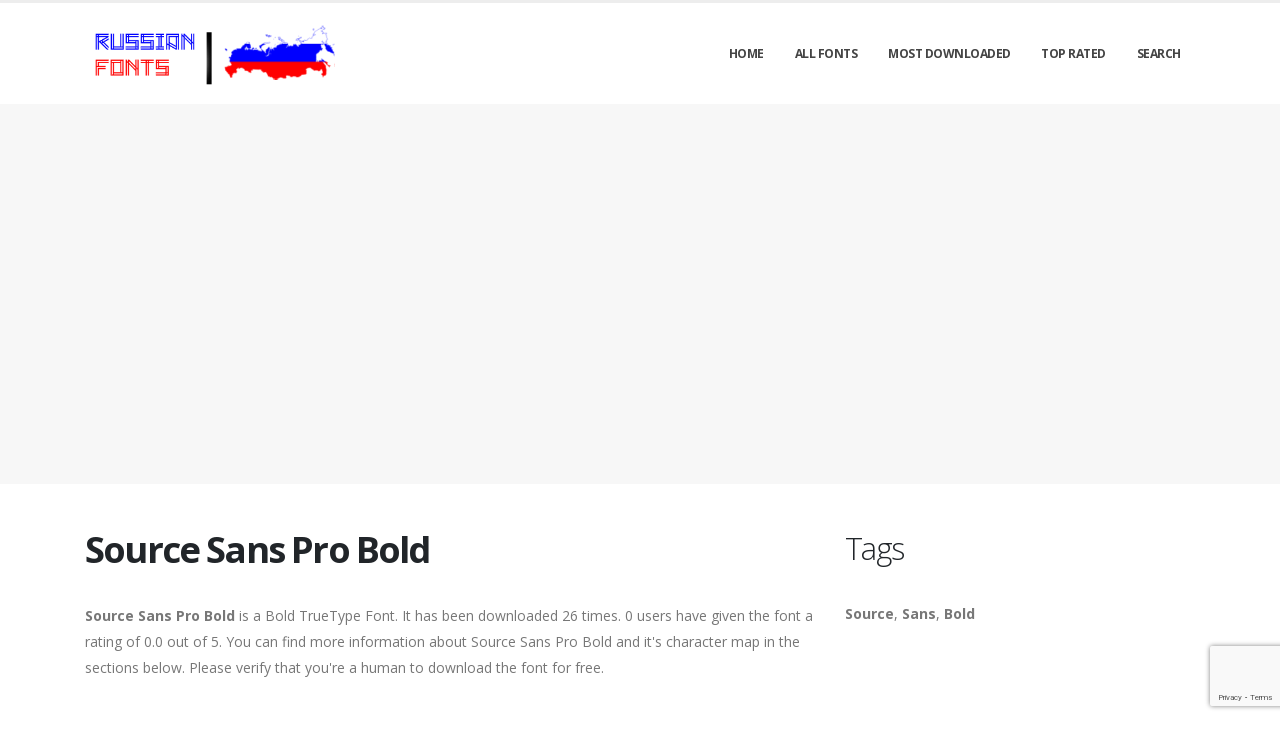

--- FILE ---
content_type: text/html; charset=utf-8
request_url: https://russianfonts.org/fonts/source-sans-pro-bold
body_size: 4723
content:

<!DOCTYPE html>
<html>
  <head>
    <link rel="icon" type="image/png" href="https://static.russianfonts.org/asset/russianfonts/favicon.png">
    <!-- Basic -->
    <meta charset="utf-8">
    <meta http-equiv="X-UA-Compatible" content="IE=edge">

    <title>
      
        Source Sans Pro Bold: Download Free Russian Fonts | Russian Fonts
         : Russian Fonts
      
    </title>

    <meta name="description" content="Source Sans Pro Bold : Download for free at RussiaFonts" />
    <meta name="keywords" content="Source,Sans,Bold,4000+ Russian fonts,	 russia fonts, russia" />

    <!-- Mobile Metas -->
    <meta name="viewport" content="width=device-width, initial-scale=1, minimum-scale=1.0, shrink-to-fit=no">

    <!-- Web Fonts  -->
    <link href="https://fonts.googleapis.com/css?family=Open+Sans:300,400,600,700,800%7CShadows+Into+Light" rel="stylesheet" type="text/css">

    <!-- Vendor CSS -->
    <link rel="stylesheet" href="https://static.russianfonts.org/porto/vendor/bootstrap/css/bootstrap.min.css">
    <link rel="stylesheet" href="https://static.russianfonts.org/porto/vendor/fontawesome-free/css/all.min.css">
    <link rel="stylesheet" href="https://static.russianfonts.org/porto/vendor/simple-line-icons/css/simple-line-icons.min.css">

    <!-- Theme CSS -->
    <link rel="stylesheet" href="https://static.russianfonts.org/porto/css/theme.css">
    <link href="https://static.russianfonts.org/css/custom.css" rel="stylesheet" />
    <link rel="stylesheet" href="https://static.russianfonts.org/porto/css/theme-elements.css">
    <link rel="stylesheet" href="https://static.russianfonts.org/porto/css/theme-blog.css">

    <link rel="stylesheet" href="https://static.russianfonts.org/porto/css/skins/default.css">

    <link rel="stylesheet" href="https://static.russianfonts.org/porto/css/custom.css">

    <!-- Head Libs -->
    <script src="https://static.russianfonts.org/porto/vendor/modernizr/modernizr.min.js"></script>
    <script src="https://static.russianfonts.org/porto/vendor/jquery/jquery.min.js"></script>
    <script src="https://static.russianfonts.org/js/rater.js"></script>

    <!-- Global site tag (gtag.js) - Google Analytics -->
<script async src="https://www.googletagmanager.com/gtag/js?id=UA-125010952-19"></script>
<script>
  window.dataLayer = window.dataLayer || [];
  function gtag(){dataLayer.push(arguments);}
  gtag('js', new Date());

  gtag('config', 'UA-125010952-19');
</script>

<script async src="https://pagead2.googlesyndication.com/pagead/js/adsbygoogle.js?client=ca-pub-1692002472157021"
     crossorigin="anonymous"></script>
    
  



<script type="application/ld+json">
  {
    "@context": "https://schema.org/",
    "@type": "SoftwareApplication",
    "applicationSubCategory": "TrueType Font",
    "screenshot" : "https://media.russianfonts.org/preview/source-sans-pro-bold.png",
    "name": "Source Sans Pro Bold",
    "operatingSystem": "WINDOWS,MACOS,LINUX,ANDROID,IOS",
    "applicationCategory": "Font",
    "description" : "Source Sans Pro Bold is a Bold TrueType Font. It has been downloaded 26 times. 0 users have given the font a rating of 0.0 out of 5. You can find more information about Source Sans Pro Bold and it\u0027s character map in the sections below. Please verify that you\u0027re a human to download the font for free.",

    

    "offers": {
      "@type": "Offer",
      "price": "0",
      "priceCurrency": "USD"
    }
  }
</script>




  </head>
  <body>

    
    <div class="body">
      <header id="header" class="header-effect-shrink" data-plugin-options="{'stickyEnabled': true, 'stickyEffect': 'shrink', 'stickyEnableOnBoxed': true, 'stickyEnableOnMobile': true, 'stickyChangeLogo': true, 'stickyStartAt': 30, 'stickyHeaderContainerHeight': 70}">
        <div class="header-body">
          <div class="header-container container">
            <div class="header-row">
              <div class="header-column">
                <div class="header-row">
                  <div class="header-logo">
                    <a href="/">
                      <img alt="russianfonts" width="250" height="66" data-sticky-width="125" data-sticky-height="33" src="https://static.russianfonts.org/asset/russianfonts/logo.png">
                    </a>
                  </div>
                </div>
              </div>
              <div class="header-column justify-content-end">
                <div class="header-row">
                  <div class="header-nav header-nav-line header-nav-top-line header-nav-top-line-with-border order-2 order-lg-1">
                    <div class="header-nav-main header-nav-main-square header-nav-main-effect-2 header-nav-main-sub-effect-1">
                      <nav class="collapse">
                        <ul class="nav nav-pills" id="mainNav">
                          
                            <li><a class="dropdown-item dropdown-toggle" href="/">Home</a></li>
                          
                            <li><a class="dropdown-item dropdown-toggle" href="/fonts">All Fonts</a></li>
                          
                            <li><a class="dropdown-item dropdown-toggle" href="/fonts/mostdownloaded">Most Downloaded</a></li>
                          
                            <li><a class="dropdown-item dropdown-toggle" href="/fonts/toprated">Top Rated</a></li>
                          
                            <li><a class="dropdown-item dropdown-toggle" href="/search">Search</a></li>
                          
                          
                        </ul>
                      </nav>
                    </div>
                    <button class="btn header-btn-collapse-nav" data-toggle="collapse" data-target=".header-nav-main nav">
                      <i class="fas fa-bars"></i>
                    </button>
                  </div>
                </div>
              </div>
            </div>
          </div>
        </div>
      </header>


      <section class="page-header page-header-modern bg-color-light-scale-1 page-header-md">
        <div class="container">
          <div class="row">
            <div class="col-md-12 align-self-center p-static order-2 text-center">
              <script async src="https://pagead2.googlesyndication.com/pagead/js/adsbygoogle.js"></script>
<!-- resonsive  auto size -->
<ins class="adsbygoogle"
     style="display:block"
     data-ad-client="ca-pub-1692002472157021"
     data-ad-slot="2492449865"
     data-ad-format="auto"
     data-full-width-responsive="true"></ins>
<script>
     (adsbygoogle = window.adsbygoogle || []).push({});
</script>
            </div>
          </div>
        </div>
      </section>

      <div role="main" class="main">
        <div class="container py-2">
          <div class="row">
            

  <div class="col-lg-8">
    
  <div class="blog-posts single-post">
    <article class="post post-large blog-single-post border-0 m-0 p-0">
      <div class="post-content ml-0">
        <h1 class="font-weight-bold">Source Sans Pro Bold</h1>
        



        <p><span dir="ltr"><strong>Source Sans Pro Bold</strong> is a Bold TrueType Font. It has been downloaded 26 times. 0 users have given the font a rating of 0.0 out of 5. You can find more information about Source Sans Pro Bold and it's character map in the sections below. Please verify that you're a human to download the font for free.</span></p>
      </div>

      <div class="post-image ml-0">
        <img src="https://media.russianfonts.org/preview/source-sans-pro-bold.png" alt="Preview of Source Sans Pro Bold" class="img-fluid img-thumbnail img-thumbnail-no-borders rounded-0" id="previewimage" />
      </div>

      <div class="post-content ml-0">
        <div class="form-group">
          <label for="previewtext">Enter your text to preview</label>
          <script>
  var timeoutid=0;
  function TextChanged()
  {
    clearTimeout(timeoutid);
    timeoutid= setTimeout ( "ChangeImage()", 200 );
    return false;
  }
  function ChangeImage()
  {
    var previewurl="/fonts/source-sans-pro-bold.png?forcegenerate=True";
    if(document.getElementById('previewtext').value.length < 1)
    {
      document.getElementById('previewimage').src=previewurl;
    }
    else
    {
      document.getElementById('previewimage').src=previewurl+"&text="+document.getElementById("previewtext").value;
    }
    //when the user enters text and presses enter within 500 ms, we dont want to refresh two times
    clearTimeout(timeoutid);
    timeoutid=0;
    return false;
  }
</script>


          <input type="text" dir="ltr" class="form-control" id="previewtext" onkeyup="TextChanged()">
        </div>

        <form method="post" action="/fonts/source-sans-pro-bold" name="fontdownload">
          <input type="hidden" name="csrfmiddlewaretoken" value="uEAatW13nZzEqvcmbk3n8NosnnR8Ub0nr4qSEK9WTI6Ma8z8BwtZzq3KX75AeRTb">
          <input type="hidden" name="method" id="id_method">
          <script src="https://www.google.com/recaptcha/api.js"></script>
<script>
    // Submit function to be called, after reCAPTCHA was successful.
    var onSubmit_6099ca20dc5f44d2be3b9fc9a4853fcc = function(token) {
        console.log("reCAPTCHA validated for 'data-widget-uuid=\"6099ca20dc5f44d2be3b9fc9a4853fcc\"'. Submitting form...")
        document.querySelector('.g-recaptcha[data-widget-uuid="6099ca20dc5f44d2be3b9fc9a4853fcc"]').closest('form').submit();
    };

    // Helper function to prevent form submission and execute verification.
    var verifyCaptcha_6099ca20dc5f44d2be3b9fc9a4853fcc = function(e) {
        e.preventDefault();
        grecaptcha.execute();
    };

    // Bind the helper function to the form submit action.
    document.addEventListener( 'DOMContentLoaded', function () {
        var element = document.querySelector('.g-recaptcha[data-widget-uuid="6099ca20dc5f44d2be3b9fc9a4853fcc"]');
        element.closest('form').addEventListener('submit', verifyCaptcha_6099ca20dc5f44d2be3b9fc9a4853fcc);
    });
</script>

<div
     class="g-recaptcha" data-sitekey="6LfF5ZIUAAAAAGJ2NMmLQEK4BF9wCDtVpHrc6uWu" id="id_captcha" data-widget-uuid="6099ca20dc5f44d2be3b9fc9a4853fcc" data-callback="onSubmit_6099ca20dc5f44d2be3b9fc9a4853fcc" data-size="invisible"
>
</div>
          <input type="submit" value="Submit" style="display:none;" id="fontdownloadsubmit">
        </form>
        <a href="#" class="btn btn-primary btn-lg" id="downloadbutton"><i class="fa fa-download"></i> Download This Font</a>
        <br/>
        <small class="text-muted block"> By downloading the Font in Russian Language, You agree to our <a href="/terms-and-conditions">Terms and Conditions</a>.</small>
      </div>
      <script>
        $('#downloadbutton').click(function() {
          $("#id_method").val("app");
          $("#fontdownloadsubmit").click();
          return false;
        });
      </script>

      <div class="post-content ml-0">
        

        <script async src="https://pagead2.googlesyndication.com/pagead/js/adsbygoogle.js"></script>
<!-- resonsive  auto size -->
<ins class="adsbygoogle"
     style="display:block"
     data-ad-client="ca-pub-1692002472157021"
     data-ad-slot="2492449865"
     data-ad-format="auto"
     data-full-width-responsive="true"></ins>
<script>
     (adsbygoogle = window.adsbygoogle || []).push({});
</script>
      </div>

      

      <div class="post-content ml-0">
        <h4>Font Information</h4>
        <table class="table table-bordered">
          <tbody>
            
              <tr>
                
                  <td><strong>Font Name</strong></td>
                
                <td>
                  
                    Source Sans Pro Bold
                  
                </td>
                

              </tr>
            
              <tr>
                
                  <td><strong>Font Style</strong></td>
                
                <td>
                  
                    Bold
                  
                </td>
                

              </tr>
            
              <tr>
                
                  <td><strong>Font Type</strong></td>
                
                <td>
                  
                    TrueType
                  
                </td>
                

              </tr>
            
              <tr>
                
                  <td><strong>Font Embedding</strong></td>
                
                <td>
                  
                    Installable
                  
                </td>
                

              </tr>
            
              <tr>
                
                  <td><strong>Font Tags</strong></td>
                
                <td>
                  
                    Source,Sans,Bold
                  
                </td>
                

              </tr>
            
              <tr>
                
                  <td><strong>Number of Glyphs</strong></td>
                
                <td>
                  
                    None
                  
                </td>
                

              </tr>
            
              <tr>
                
                  <td><strong>Font File Size</strong></td>
                
                <td>
                  
                    120.1 KB
                  
                </td>
                

              </tr>
            
              <tr>
                
                  <td><strong>Total Downloads</strong></td>
                
                <td>
                  
                    26
                  
                </td>
                

              </tr>
            
              <tr>
                
                  <td><strong>Font Rating</strong></td>
                
                <td>
                  
                    <span class="stars-container stars-0">★★★★★</span>
                  
                </td>
                

              </tr>
            
          </tbody>
        </table>
        <br/>
        <h4>Character Map of this font</h4>
        
        <img src="/fonts/source-sans-pro-bold-charmap.png" alt="Character Map of Source Sans Pro Bold" class="img-fluid img-thumbnail img-thumbnail-no-borders rounded-0" />
      </div>
    </article>
    
      
<div class="blog-posts">
  
    
    <article class="post post-medium border-0 pb-0 mb-5">
      <div class="post-image">
        <a href="/fonts/source-sans-pro-bold"><img src="https://media.russianfonts.org/preview/source-sans-pro-bold.png" alt="Preview of Source Sans Pro Bold" class="img-fluid img-thumbnail img-thumbnail-no-borders rounded-0" /></a>
      </div>
      <div class="post-content">

        <h2 class="font-weight-semibold text-5 line-height-6 mt-3 mb-2"><a href="/fonts/source-sans-pro-bold">Source Sans Pro Bold</a></h2>
        <div class="post-meta">
          <span class="mr-3"><i class="fa fa-download"></i>26 </span>
          <span class="mr-3">
            <span class="stars-container stars-0">★★★★★</span>
          </span>
          <span class="mr-3">
            <a href="/fonts/source-sans-pro-bold" class="btn btn-success" style="color:#fff"><i class="fa fa-download"></i> Download This Font</a>
          </span>
        </div>
      </div>
    </article>
    <hr/>
  
    
      <article class="post post-medium border-0 pb-0 mb-5">
        <div class="post-heading">
          <h3>Sponsored Links</h3>
        </div>
        <script async src="https://pagead2.googlesyndication.com/pagead/js/adsbygoogle.js"></script>
<!-- resonsive  auto size -->
<ins class="adsbygoogle"
     style="display:block"
     data-ad-client="ca-pub-1692002472157021"
     data-ad-slot="2492449865"
     data-ad-format="auto"
     data-full-width-responsive="true"></ins>
<script>
     (adsbygoogle = window.adsbygoogle || []).push({});
</script>
      </article>
    
    <article class="post post-medium border-0 pb-0 mb-5">
      <div class="post-image">
        <a href="/fonts/neo-sans-pro-bold"><img src="https://media.russianfonts.org/preview/neo-sans-pro-bold.png" alt="Preview of Neo Sans Pro Bold" class="img-fluid img-thumbnail img-thumbnail-no-borders rounded-0" /></a>
      </div>
      <div class="post-content">

        <h2 class="font-weight-semibold text-5 line-height-6 mt-3 mb-2"><a href="/fonts/neo-sans-pro-bold">Neo Sans Pro Bold</a></h2>
        <div class="post-meta">
          <span class="mr-3"><i class="fa fa-download"></i>61 </span>
          <span class="mr-3">
            <span class="stars-container stars-0">★★★★★</span>
          </span>
          <span class="mr-3">
            <a href="/fonts/neo-sans-pro-bold" class="btn btn-success" style="color:#fff"><i class="fa fa-download"></i> Download This Font</a>
          </span>
        </div>
      </div>
    </article>
    <hr/>
  
    
    <article class="post post-medium border-0 pb-0 mb-5">
      <div class="post-image">
        <a href="/fonts/source-sans-pro-light"><img src="https://media.russianfonts.org/preview/source-sans-pro-light.png" alt="Preview of Source Sans Pro Light" class="img-fluid img-thumbnail img-thumbnail-no-borders rounded-0" /></a>
      </div>
      <div class="post-content">

        <h2 class="font-weight-semibold text-5 line-height-6 mt-3 mb-2"><a href="/fonts/source-sans-pro-light">Source Sans Pro Light</a></h2>
        <div class="post-meta">
          <span class="mr-3"><i class="fa fa-download"></i>11 </span>
          <span class="mr-3">
            <span class="stars-container stars-0">★★★★★</span>
          </span>
          <span class="mr-3">
            <a href="/fonts/source-sans-pro-light" class="btn btn-success" style="color:#fff"><i class="fa fa-download"></i> Download This Font</a>
          </span>
        </div>
      </div>
    </article>
    <hr/>
  
    
    <article class="post post-medium border-0 pb-0 mb-5">
      <div class="post-image">
        <a href="/fonts/prosto-sans-bold"><img src="https://media.russianfonts.org/preview/prosto-sans-bold.png" alt="Preview of Prosto Sans Bold" class="img-fluid img-thumbnail img-thumbnail-no-borders rounded-0" /></a>
      </div>
      <div class="post-content">

        <h2 class="font-weight-semibold text-5 line-height-6 mt-3 mb-2"><a href="/fonts/prosto-sans-bold">Prosto Sans Bold</a></h2>
        <div class="post-meta">
          <span class="mr-3"><i class="fa fa-download"></i>50 </span>
          <span class="mr-3">
            <span class="stars-container stars-0">★★★★★</span>
          </span>
          <span class="mr-3">
            <a href="/fonts/prosto-sans-bold" class="btn btn-success" style="color:#fff"><i class="fa fa-download"></i> Download This Font</a>
          </span>
        </div>
      </div>
    </article>
    <hr/>
  
    
    <article class="post post-medium border-0 pb-0 mb-5">
      <div class="post-image">
        <a href="/fonts/fedra-sans-pro-bold"><img src="https://media.russianfonts.org/preview/fedra-sans-pro-bold.png" alt="Preview of Fedra Sans Pro Bold" class="img-fluid img-thumbnail img-thumbnail-no-borders rounded-0" /></a>
      </div>
      <div class="post-content">

        <h2 class="font-weight-semibold text-5 line-height-6 mt-3 mb-2"><a href="/fonts/fedra-sans-pro-bold">Fedra Sans Pro Bold</a></h2>
        <div class="post-meta">
          <span class="mr-3"><i class="fa fa-download"></i>34 </span>
          <span class="mr-3">
            <span class="stars-container stars-0">★★★★★</span>
          </span>
          <span class="mr-3">
            <a href="/fonts/fedra-sans-pro-bold" class="btn btn-success" style="color:#fff"><i class="fa fa-download"></i> Download This Font</a>
          </span>
        </div>
      </div>
    </article>
    <hr/>
  
</div>

    
  </div>


  </div>

  <div class="col-lg-4 mt-4 mt-lg-0">
    <aside class="sidebar">
      
  <div style="margin-bottom: 20px">
  <h2>Tags</h2>
  
    <b>Source</b>, 
  
    <b>Sans</b>, 
  
    <b>Bold</b>
  
</div>



      <div class="text-center">
        <script async src="https://pagead2.googlesyndication.com/pagead/js/adsbygoogle.js"></script>
<!-- arabicfonts_sidebar_ad -->
<ins class="adsbygoogle"
     style="display:block"
     data-ad-client="ca-pub-1692002472157021"
     data-ad-slot="6053367689"
     data-ad-format="auto"
     data-full-width-responsive="true"></ins>
<script>
     (adsbygoogle = window.adsbygoogle || []).push({});
</script>
        <script async src="https://pagead2.googlesyndication.com/pagead/js/adsbygoogle.js"></script>
<!-- arabicfonts_sidebar_ad -->
<ins class="adsbygoogle"
     style="display:block"
     data-ad-client="ca-pub-1692002472157021"
     data-ad-slot="6053367689"
     data-ad-format="auto"
     data-full-width-responsive="true"></ins>
<script>
     (adsbygoogle = window.adsbygoogle || []).push({});
</script>
      </div>
    </aside>
  </div>


          </div>
        </div>
      </div>

      <footer id="footer">
        <div class="footer-copyright footer-copyright-style-2">
          <div class="container py-2">
            <div class="row py-4">
              <div class="col-lg-8 d-flex align-items-center justify-content-center justify-content-lg-start mb-4 mb-lg-0">
                <p>Copyright &copy; 2010-2026 by Russian Fonts
                </p>
              </div>
              <div class="col-lg-4 d-flex align-items-center justify-content-center justify-content-lg-end">
                <nav id="sub-menu">
                  <ul>
                    <li><i class="fas fa-angle-right"></i><a href="/privacy-policy" class="ml-1 text-decoration-none">Privacy Policy</a></li>
                    <li><i class="fas fa-angle-right"></i><a href="/terms-and-conditions" class="ml-1 text-decoration-none">Terms And Conditions</a></li>
                    <li><i class="fas fa-angle-right"></i><a href="/pages" class="ml-1 text-decoration-none">Pages</a></li>
                  </ul>
                </nav>
              </div>
              <div class="col-lg-8 d-flex align-items-center justify-content-center justify-content-lg-start mb-4 mb-lg-0">
                <p>
                  
                </p>
              </div>
              <div class="col-lg-4 d-flex align-items-center justify-content-center justify-content-lg-end">
                Russianfonts.org offers thousands of free fonts in Russian Language.
              </div>
            </div>
          </div>
        </div>
      </footer>
    </div>

    <!-- Vendor -->
    <script src="https://static.russianfonts.org/porto/vendor/jquery.appear/jquery.appear.min.js"></script>
    <script src="https://static.russianfonts.org/porto/vendor/jquery.easing/jquery.easing.min.js"></script>
    <script src="https://static.russianfonts.org/porto/vendor/jquery.cookie/jquery.cookie.min.js"></script>
    <script src="https://static.russianfonts.org/porto/vendor/bootstrap/js/bootstrap.min.js"></script>
    <script src="https://static.russianfonts.org/porto/vendor/common/common.min.js"></script>

    <!-- Theme Base, Components and Settings -->
    <script src="https://static.russianfonts.org/porto/js/theme.js"></script>

    <!-- Current Page Vendor and Views -->
    <script src="https://static.russianfonts.org/porto/js/views/view.home.js"></script>
    <!-- Theme Custom -->
    <script src="https://static.russianfonts.org/porto/js/custom.js"></script>

    <!-- Theme Initialization Files -->
    <script src="https://static.russianfonts.org/porto/js/theme.init.js"></script>
    <!-- 22nd January 2026 10:33 -->

    <!-- porto -->
  <script defer src="https://static.cloudflareinsights.com/beacon.min.js/vcd15cbe7772f49c399c6a5babf22c1241717689176015" integrity="sha512-ZpsOmlRQV6y907TI0dKBHq9Md29nnaEIPlkf84rnaERnq6zvWvPUqr2ft8M1aS28oN72PdrCzSjY4U6VaAw1EQ==" data-cf-beacon='{"version":"2024.11.0","token":"8fbfd53b2f8647bcb14068a5c6443442","r":1,"server_timing":{"name":{"cfCacheStatus":true,"cfEdge":true,"cfExtPri":true,"cfL4":true,"cfOrigin":true,"cfSpeedBrain":true},"location_startswith":null}}' crossorigin="anonymous"></script>
</body>
</html>


--- FILE ---
content_type: text/html; charset=utf-8
request_url: https://www.google.com/recaptcha/api2/anchor?ar=1&k=6LfF5ZIUAAAAAGJ2NMmLQEK4BF9wCDtVpHrc6uWu&co=aHR0cHM6Ly9ydXNzaWFuZm9udHMub3JnOjQ0Mw..&hl=en&v=PoyoqOPhxBO7pBk68S4YbpHZ&size=invisible&anchor-ms=20000&execute-ms=30000&cb=ukad2unkgv8b
body_size: 49560
content:
<!DOCTYPE HTML><html dir="ltr" lang="en"><head><meta http-equiv="Content-Type" content="text/html; charset=UTF-8">
<meta http-equiv="X-UA-Compatible" content="IE=edge">
<title>reCAPTCHA</title>
<style type="text/css">
/* cyrillic-ext */
@font-face {
  font-family: 'Roboto';
  font-style: normal;
  font-weight: 400;
  font-stretch: 100%;
  src: url(//fonts.gstatic.com/s/roboto/v48/KFO7CnqEu92Fr1ME7kSn66aGLdTylUAMa3GUBHMdazTgWw.woff2) format('woff2');
  unicode-range: U+0460-052F, U+1C80-1C8A, U+20B4, U+2DE0-2DFF, U+A640-A69F, U+FE2E-FE2F;
}
/* cyrillic */
@font-face {
  font-family: 'Roboto';
  font-style: normal;
  font-weight: 400;
  font-stretch: 100%;
  src: url(//fonts.gstatic.com/s/roboto/v48/KFO7CnqEu92Fr1ME7kSn66aGLdTylUAMa3iUBHMdazTgWw.woff2) format('woff2');
  unicode-range: U+0301, U+0400-045F, U+0490-0491, U+04B0-04B1, U+2116;
}
/* greek-ext */
@font-face {
  font-family: 'Roboto';
  font-style: normal;
  font-weight: 400;
  font-stretch: 100%;
  src: url(//fonts.gstatic.com/s/roboto/v48/KFO7CnqEu92Fr1ME7kSn66aGLdTylUAMa3CUBHMdazTgWw.woff2) format('woff2');
  unicode-range: U+1F00-1FFF;
}
/* greek */
@font-face {
  font-family: 'Roboto';
  font-style: normal;
  font-weight: 400;
  font-stretch: 100%;
  src: url(//fonts.gstatic.com/s/roboto/v48/KFO7CnqEu92Fr1ME7kSn66aGLdTylUAMa3-UBHMdazTgWw.woff2) format('woff2');
  unicode-range: U+0370-0377, U+037A-037F, U+0384-038A, U+038C, U+038E-03A1, U+03A3-03FF;
}
/* math */
@font-face {
  font-family: 'Roboto';
  font-style: normal;
  font-weight: 400;
  font-stretch: 100%;
  src: url(//fonts.gstatic.com/s/roboto/v48/KFO7CnqEu92Fr1ME7kSn66aGLdTylUAMawCUBHMdazTgWw.woff2) format('woff2');
  unicode-range: U+0302-0303, U+0305, U+0307-0308, U+0310, U+0312, U+0315, U+031A, U+0326-0327, U+032C, U+032F-0330, U+0332-0333, U+0338, U+033A, U+0346, U+034D, U+0391-03A1, U+03A3-03A9, U+03B1-03C9, U+03D1, U+03D5-03D6, U+03F0-03F1, U+03F4-03F5, U+2016-2017, U+2034-2038, U+203C, U+2040, U+2043, U+2047, U+2050, U+2057, U+205F, U+2070-2071, U+2074-208E, U+2090-209C, U+20D0-20DC, U+20E1, U+20E5-20EF, U+2100-2112, U+2114-2115, U+2117-2121, U+2123-214F, U+2190, U+2192, U+2194-21AE, U+21B0-21E5, U+21F1-21F2, U+21F4-2211, U+2213-2214, U+2216-22FF, U+2308-230B, U+2310, U+2319, U+231C-2321, U+2336-237A, U+237C, U+2395, U+239B-23B7, U+23D0, U+23DC-23E1, U+2474-2475, U+25AF, U+25B3, U+25B7, U+25BD, U+25C1, U+25CA, U+25CC, U+25FB, U+266D-266F, U+27C0-27FF, U+2900-2AFF, U+2B0E-2B11, U+2B30-2B4C, U+2BFE, U+3030, U+FF5B, U+FF5D, U+1D400-1D7FF, U+1EE00-1EEFF;
}
/* symbols */
@font-face {
  font-family: 'Roboto';
  font-style: normal;
  font-weight: 400;
  font-stretch: 100%;
  src: url(//fonts.gstatic.com/s/roboto/v48/KFO7CnqEu92Fr1ME7kSn66aGLdTylUAMaxKUBHMdazTgWw.woff2) format('woff2');
  unicode-range: U+0001-000C, U+000E-001F, U+007F-009F, U+20DD-20E0, U+20E2-20E4, U+2150-218F, U+2190, U+2192, U+2194-2199, U+21AF, U+21E6-21F0, U+21F3, U+2218-2219, U+2299, U+22C4-22C6, U+2300-243F, U+2440-244A, U+2460-24FF, U+25A0-27BF, U+2800-28FF, U+2921-2922, U+2981, U+29BF, U+29EB, U+2B00-2BFF, U+4DC0-4DFF, U+FFF9-FFFB, U+10140-1018E, U+10190-1019C, U+101A0, U+101D0-101FD, U+102E0-102FB, U+10E60-10E7E, U+1D2C0-1D2D3, U+1D2E0-1D37F, U+1F000-1F0FF, U+1F100-1F1AD, U+1F1E6-1F1FF, U+1F30D-1F30F, U+1F315, U+1F31C, U+1F31E, U+1F320-1F32C, U+1F336, U+1F378, U+1F37D, U+1F382, U+1F393-1F39F, U+1F3A7-1F3A8, U+1F3AC-1F3AF, U+1F3C2, U+1F3C4-1F3C6, U+1F3CA-1F3CE, U+1F3D4-1F3E0, U+1F3ED, U+1F3F1-1F3F3, U+1F3F5-1F3F7, U+1F408, U+1F415, U+1F41F, U+1F426, U+1F43F, U+1F441-1F442, U+1F444, U+1F446-1F449, U+1F44C-1F44E, U+1F453, U+1F46A, U+1F47D, U+1F4A3, U+1F4B0, U+1F4B3, U+1F4B9, U+1F4BB, U+1F4BF, U+1F4C8-1F4CB, U+1F4D6, U+1F4DA, U+1F4DF, U+1F4E3-1F4E6, U+1F4EA-1F4ED, U+1F4F7, U+1F4F9-1F4FB, U+1F4FD-1F4FE, U+1F503, U+1F507-1F50B, U+1F50D, U+1F512-1F513, U+1F53E-1F54A, U+1F54F-1F5FA, U+1F610, U+1F650-1F67F, U+1F687, U+1F68D, U+1F691, U+1F694, U+1F698, U+1F6AD, U+1F6B2, U+1F6B9-1F6BA, U+1F6BC, U+1F6C6-1F6CF, U+1F6D3-1F6D7, U+1F6E0-1F6EA, U+1F6F0-1F6F3, U+1F6F7-1F6FC, U+1F700-1F7FF, U+1F800-1F80B, U+1F810-1F847, U+1F850-1F859, U+1F860-1F887, U+1F890-1F8AD, U+1F8B0-1F8BB, U+1F8C0-1F8C1, U+1F900-1F90B, U+1F93B, U+1F946, U+1F984, U+1F996, U+1F9E9, U+1FA00-1FA6F, U+1FA70-1FA7C, U+1FA80-1FA89, U+1FA8F-1FAC6, U+1FACE-1FADC, U+1FADF-1FAE9, U+1FAF0-1FAF8, U+1FB00-1FBFF;
}
/* vietnamese */
@font-face {
  font-family: 'Roboto';
  font-style: normal;
  font-weight: 400;
  font-stretch: 100%;
  src: url(//fonts.gstatic.com/s/roboto/v48/KFO7CnqEu92Fr1ME7kSn66aGLdTylUAMa3OUBHMdazTgWw.woff2) format('woff2');
  unicode-range: U+0102-0103, U+0110-0111, U+0128-0129, U+0168-0169, U+01A0-01A1, U+01AF-01B0, U+0300-0301, U+0303-0304, U+0308-0309, U+0323, U+0329, U+1EA0-1EF9, U+20AB;
}
/* latin-ext */
@font-face {
  font-family: 'Roboto';
  font-style: normal;
  font-weight: 400;
  font-stretch: 100%;
  src: url(//fonts.gstatic.com/s/roboto/v48/KFO7CnqEu92Fr1ME7kSn66aGLdTylUAMa3KUBHMdazTgWw.woff2) format('woff2');
  unicode-range: U+0100-02BA, U+02BD-02C5, U+02C7-02CC, U+02CE-02D7, U+02DD-02FF, U+0304, U+0308, U+0329, U+1D00-1DBF, U+1E00-1E9F, U+1EF2-1EFF, U+2020, U+20A0-20AB, U+20AD-20C0, U+2113, U+2C60-2C7F, U+A720-A7FF;
}
/* latin */
@font-face {
  font-family: 'Roboto';
  font-style: normal;
  font-weight: 400;
  font-stretch: 100%;
  src: url(//fonts.gstatic.com/s/roboto/v48/KFO7CnqEu92Fr1ME7kSn66aGLdTylUAMa3yUBHMdazQ.woff2) format('woff2');
  unicode-range: U+0000-00FF, U+0131, U+0152-0153, U+02BB-02BC, U+02C6, U+02DA, U+02DC, U+0304, U+0308, U+0329, U+2000-206F, U+20AC, U+2122, U+2191, U+2193, U+2212, U+2215, U+FEFF, U+FFFD;
}
/* cyrillic-ext */
@font-face {
  font-family: 'Roboto';
  font-style: normal;
  font-weight: 500;
  font-stretch: 100%;
  src: url(//fonts.gstatic.com/s/roboto/v48/KFO7CnqEu92Fr1ME7kSn66aGLdTylUAMa3GUBHMdazTgWw.woff2) format('woff2');
  unicode-range: U+0460-052F, U+1C80-1C8A, U+20B4, U+2DE0-2DFF, U+A640-A69F, U+FE2E-FE2F;
}
/* cyrillic */
@font-face {
  font-family: 'Roboto';
  font-style: normal;
  font-weight: 500;
  font-stretch: 100%;
  src: url(//fonts.gstatic.com/s/roboto/v48/KFO7CnqEu92Fr1ME7kSn66aGLdTylUAMa3iUBHMdazTgWw.woff2) format('woff2');
  unicode-range: U+0301, U+0400-045F, U+0490-0491, U+04B0-04B1, U+2116;
}
/* greek-ext */
@font-face {
  font-family: 'Roboto';
  font-style: normal;
  font-weight: 500;
  font-stretch: 100%;
  src: url(//fonts.gstatic.com/s/roboto/v48/KFO7CnqEu92Fr1ME7kSn66aGLdTylUAMa3CUBHMdazTgWw.woff2) format('woff2');
  unicode-range: U+1F00-1FFF;
}
/* greek */
@font-face {
  font-family: 'Roboto';
  font-style: normal;
  font-weight: 500;
  font-stretch: 100%;
  src: url(//fonts.gstatic.com/s/roboto/v48/KFO7CnqEu92Fr1ME7kSn66aGLdTylUAMa3-UBHMdazTgWw.woff2) format('woff2');
  unicode-range: U+0370-0377, U+037A-037F, U+0384-038A, U+038C, U+038E-03A1, U+03A3-03FF;
}
/* math */
@font-face {
  font-family: 'Roboto';
  font-style: normal;
  font-weight: 500;
  font-stretch: 100%;
  src: url(//fonts.gstatic.com/s/roboto/v48/KFO7CnqEu92Fr1ME7kSn66aGLdTylUAMawCUBHMdazTgWw.woff2) format('woff2');
  unicode-range: U+0302-0303, U+0305, U+0307-0308, U+0310, U+0312, U+0315, U+031A, U+0326-0327, U+032C, U+032F-0330, U+0332-0333, U+0338, U+033A, U+0346, U+034D, U+0391-03A1, U+03A3-03A9, U+03B1-03C9, U+03D1, U+03D5-03D6, U+03F0-03F1, U+03F4-03F5, U+2016-2017, U+2034-2038, U+203C, U+2040, U+2043, U+2047, U+2050, U+2057, U+205F, U+2070-2071, U+2074-208E, U+2090-209C, U+20D0-20DC, U+20E1, U+20E5-20EF, U+2100-2112, U+2114-2115, U+2117-2121, U+2123-214F, U+2190, U+2192, U+2194-21AE, U+21B0-21E5, U+21F1-21F2, U+21F4-2211, U+2213-2214, U+2216-22FF, U+2308-230B, U+2310, U+2319, U+231C-2321, U+2336-237A, U+237C, U+2395, U+239B-23B7, U+23D0, U+23DC-23E1, U+2474-2475, U+25AF, U+25B3, U+25B7, U+25BD, U+25C1, U+25CA, U+25CC, U+25FB, U+266D-266F, U+27C0-27FF, U+2900-2AFF, U+2B0E-2B11, U+2B30-2B4C, U+2BFE, U+3030, U+FF5B, U+FF5D, U+1D400-1D7FF, U+1EE00-1EEFF;
}
/* symbols */
@font-face {
  font-family: 'Roboto';
  font-style: normal;
  font-weight: 500;
  font-stretch: 100%;
  src: url(//fonts.gstatic.com/s/roboto/v48/KFO7CnqEu92Fr1ME7kSn66aGLdTylUAMaxKUBHMdazTgWw.woff2) format('woff2');
  unicode-range: U+0001-000C, U+000E-001F, U+007F-009F, U+20DD-20E0, U+20E2-20E4, U+2150-218F, U+2190, U+2192, U+2194-2199, U+21AF, U+21E6-21F0, U+21F3, U+2218-2219, U+2299, U+22C4-22C6, U+2300-243F, U+2440-244A, U+2460-24FF, U+25A0-27BF, U+2800-28FF, U+2921-2922, U+2981, U+29BF, U+29EB, U+2B00-2BFF, U+4DC0-4DFF, U+FFF9-FFFB, U+10140-1018E, U+10190-1019C, U+101A0, U+101D0-101FD, U+102E0-102FB, U+10E60-10E7E, U+1D2C0-1D2D3, U+1D2E0-1D37F, U+1F000-1F0FF, U+1F100-1F1AD, U+1F1E6-1F1FF, U+1F30D-1F30F, U+1F315, U+1F31C, U+1F31E, U+1F320-1F32C, U+1F336, U+1F378, U+1F37D, U+1F382, U+1F393-1F39F, U+1F3A7-1F3A8, U+1F3AC-1F3AF, U+1F3C2, U+1F3C4-1F3C6, U+1F3CA-1F3CE, U+1F3D4-1F3E0, U+1F3ED, U+1F3F1-1F3F3, U+1F3F5-1F3F7, U+1F408, U+1F415, U+1F41F, U+1F426, U+1F43F, U+1F441-1F442, U+1F444, U+1F446-1F449, U+1F44C-1F44E, U+1F453, U+1F46A, U+1F47D, U+1F4A3, U+1F4B0, U+1F4B3, U+1F4B9, U+1F4BB, U+1F4BF, U+1F4C8-1F4CB, U+1F4D6, U+1F4DA, U+1F4DF, U+1F4E3-1F4E6, U+1F4EA-1F4ED, U+1F4F7, U+1F4F9-1F4FB, U+1F4FD-1F4FE, U+1F503, U+1F507-1F50B, U+1F50D, U+1F512-1F513, U+1F53E-1F54A, U+1F54F-1F5FA, U+1F610, U+1F650-1F67F, U+1F687, U+1F68D, U+1F691, U+1F694, U+1F698, U+1F6AD, U+1F6B2, U+1F6B9-1F6BA, U+1F6BC, U+1F6C6-1F6CF, U+1F6D3-1F6D7, U+1F6E0-1F6EA, U+1F6F0-1F6F3, U+1F6F7-1F6FC, U+1F700-1F7FF, U+1F800-1F80B, U+1F810-1F847, U+1F850-1F859, U+1F860-1F887, U+1F890-1F8AD, U+1F8B0-1F8BB, U+1F8C0-1F8C1, U+1F900-1F90B, U+1F93B, U+1F946, U+1F984, U+1F996, U+1F9E9, U+1FA00-1FA6F, U+1FA70-1FA7C, U+1FA80-1FA89, U+1FA8F-1FAC6, U+1FACE-1FADC, U+1FADF-1FAE9, U+1FAF0-1FAF8, U+1FB00-1FBFF;
}
/* vietnamese */
@font-face {
  font-family: 'Roboto';
  font-style: normal;
  font-weight: 500;
  font-stretch: 100%;
  src: url(//fonts.gstatic.com/s/roboto/v48/KFO7CnqEu92Fr1ME7kSn66aGLdTylUAMa3OUBHMdazTgWw.woff2) format('woff2');
  unicode-range: U+0102-0103, U+0110-0111, U+0128-0129, U+0168-0169, U+01A0-01A1, U+01AF-01B0, U+0300-0301, U+0303-0304, U+0308-0309, U+0323, U+0329, U+1EA0-1EF9, U+20AB;
}
/* latin-ext */
@font-face {
  font-family: 'Roboto';
  font-style: normal;
  font-weight: 500;
  font-stretch: 100%;
  src: url(//fonts.gstatic.com/s/roboto/v48/KFO7CnqEu92Fr1ME7kSn66aGLdTylUAMa3KUBHMdazTgWw.woff2) format('woff2');
  unicode-range: U+0100-02BA, U+02BD-02C5, U+02C7-02CC, U+02CE-02D7, U+02DD-02FF, U+0304, U+0308, U+0329, U+1D00-1DBF, U+1E00-1E9F, U+1EF2-1EFF, U+2020, U+20A0-20AB, U+20AD-20C0, U+2113, U+2C60-2C7F, U+A720-A7FF;
}
/* latin */
@font-face {
  font-family: 'Roboto';
  font-style: normal;
  font-weight: 500;
  font-stretch: 100%;
  src: url(//fonts.gstatic.com/s/roboto/v48/KFO7CnqEu92Fr1ME7kSn66aGLdTylUAMa3yUBHMdazQ.woff2) format('woff2');
  unicode-range: U+0000-00FF, U+0131, U+0152-0153, U+02BB-02BC, U+02C6, U+02DA, U+02DC, U+0304, U+0308, U+0329, U+2000-206F, U+20AC, U+2122, U+2191, U+2193, U+2212, U+2215, U+FEFF, U+FFFD;
}
/* cyrillic-ext */
@font-face {
  font-family: 'Roboto';
  font-style: normal;
  font-weight: 900;
  font-stretch: 100%;
  src: url(//fonts.gstatic.com/s/roboto/v48/KFO7CnqEu92Fr1ME7kSn66aGLdTylUAMa3GUBHMdazTgWw.woff2) format('woff2');
  unicode-range: U+0460-052F, U+1C80-1C8A, U+20B4, U+2DE0-2DFF, U+A640-A69F, U+FE2E-FE2F;
}
/* cyrillic */
@font-face {
  font-family: 'Roboto';
  font-style: normal;
  font-weight: 900;
  font-stretch: 100%;
  src: url(//fonts.gstatic.com/s/roboto/v48/KFO7CnqEu92Fr1ME7kSn66aGLdTylUAMa3iUBHMdazTgWw.woff2) format('woff2');
  unicode-range: U+0301, U+0400-045F, U+0490-0491, U+04B0-04B1, U+2116;
}
/* greek-ext */
@font-face {
  font-family: 'Roboto';
  font-style: normal;
  font-weight: 900;
  font-stretch: 100%;
  src: url(//fonts.gstatic.com/s/roboto/v48/KFO7CnqEu92Fr1ME7kSn66aGLdTylUAMa3CUBHMdazTgWw.woff2) format('woff2');
  unicode-range: U+1F00-1FFF;
}
/* greek */
@font-face {
  font-family: 'Roboto';
  font-style: normal;
  font-weight: 900;
  font-stretch: 100%;
  src: url(//fonts.gstatic.com/s/roboto/v48/KFO7CnqEu92Fr1ME7kSn66aGLdTylUAMa3-UBHMdazTgWw.woff2) format('woff2');
  unicode-range: U+0370-0377, U+037A-037F, U+0384-038A, U+038C, U+038E-03A1, U+03A3-03FF;
}
/* math */
@font-face {
  font-family: 'Roboto';
  font-style: normal;
  font-weight: 900;
  font-stretch: 100%;
  src: url(//fonts.gstatic.com/s/roboto/v48/KFO7CnqEu92Fr1ME7kSn66aGLdTylUAMawCUBHMdazTgWw.woff2) format('woff2');
  unicode-range: U+0302-0303, U+0305, U+0307-0308, U+0310, U+0312, U+0315, U+031A, U+0326-0327, U+032C, U+032F-0330, U+0332-0333, U+0338, U+033A, U+0346, U+034D, U+0391-03A1, U+03A3-03A9, U+03B1-03C9, U+03D1, U+03D5-03D6, U+03F0-03F1, U+03F4-03F5, U+2016-2017, U+2034-2038, U+203C, U+2040, U+2043, U+2047, U+2050, U+2057, U+205F, U+2070-2071, U+2074-208E, U+2090-209C, U+20D0-20DC, U+20E1, U+20E5-20EF, U+2100-2112, U+2114-2115, U+2117-2121, U+2123-214F, U+2190, U+2192, U+2194-21AE, U+21B0-21E5, U+21F1-21F2, U+21F4-2211, U+2213-2214, U+2216-22FF, U+2308-230B, U+2310, U+2319, U+231C-2321, U+2336-237A, U+237C, U+2395, U+239B-23B7, U+23D0, U+23DC-23E1, U+2474-2475, U+25AF, U+25B3, U+25B7, U+25BD, U+25C1, U+25CA, U+25CC, U+25FB, U+266D-266F, U+27C0-27FF, U+2900-2AFF, U+2B0E-2B11, U+2B30-2B4C, U+2BFE, U+3030, U+FF5B, U+FF5D, U+1D400-1D7FF, U+1EE00-1EEFF;
}
/* symbols */
@font-face {
  font-family: 'Roboto';
  font-style: normal;
  font-weight: 900;
  font-stretch: 100%;
  src: url(//fonts.gstatic.com/s/roboto/v48/KFO7CnqEu92Fr1ME7kSn66aGLdTylUAMaxKUBHMdazTgWw.woff2) format('woff2');
  unicode-range: U+0001-000C, U+000E-001F, U+007F-009F, U+20DD-20E0, U+20E2-20E4, U+2150-218F, U+2190, U+2192, U+2194-2199, U+21AF, U+21E6-21F0, U+21F3, U+2218-2219, U+2299, U+22C4-22C6, U+2300-243F, U+2440-244A, U+2460-24FF, U+25A0-27BF, U+2800-28FF, U+2921-2922, U+2981, U+29BF, U+29EB, U+2B00-2BFF, U+4DC0-4DFF, U+FFF9-FFFB, U+10140-1018E, U+10190-1019C, U+101A0, U+101D0-101FD, U+102E0-102FB, U+10E60-10E7E, U+1D2C0-1D2D3, U+1D2E0-1D37F, U+1F000-1F0FF, U+1F100-1F1AD, U+1F1E6-1F1FF, U+1F30D-1F30F, U+1F315, U+1F31C, U+1F31E, U+1F320-1F32C, U+1F336, U+1F378, U+1F37D, U+1F382, U+1F393-1F39F, U+1F3A7-1F3A8, U+1F3AC-1F3AF, U+1F3C2, U+1F3C4-1F3C6, U+1F3CA-1F3CE, U+1F3D4-1F3E0, U+1F3ED, U+1F3F1-1F3F3, U+1F3F5-1F3F7, U+1F408, U+1F415, U+1F41F, U+1F426, U+1F43F, U+1F441-1F442, U+1F444, U+1F446-1F449, U+1F44C-1F44E, U+1F453, U+1F46A, U+1F47D, U+1F4A3, U+1F4B0, U+1F4B3, U+1F4B9, U+1F4BB, U+1F4BF, U+1F4C8-1F4CB, U+1F4D6, U+1F4DA, U+1F4DF, U+1F4E3-1F4E6, U+1F4EA-1F4ED, U+1F4F7, U+1F4F9-1F4FB, U+1F4FD-1F4FE, U+1F503, U+1F507-1F50B, U+1F50D, U+1F512-1F513, U+1F53E-1F54A, U+1F54F-1F5FA, U+1F610, U+1F650-1F67F, U+1F687, U+1F68D, U+1F691, U+1F694, U+1F698, U+1F6AD, U+1F6B2, U+1F6B9-1F6BA, U+1F6BC, U+1F6C6-1F6CF, U+1F6D3-1F6D7, U+1F6E0-1F6EA, U+1F6F0-1F6F3, U+1F6F7-1F6FC, U+1F700-1F7FF, U+1F800-1F80B, U+1F810-1F847, U+1F850-1F859, U+1F860-1F887, U+1F890-1F8AD, U+1F8B0-1F8BB, U+1F8C0-1F8C1, U+1F900-1F90B, U+1F93B, U+1F946, U+1F984, U+1F996, U+1F9E9, U+1FA00-1FA6F, U+1FA70-1FA7C, U+1FA80-1FA89, U+1FA8F-1FAC6, U+1FACE-1FADC, U+1FADF-1FAE9, U+1FAF0-1FAF8, U+1FB00-1FBFF;
}
/* vietnamese */
@font-face {
  font-family: 'Roboto';
  font-style: normal;
  font-weight: 900;
  font-stretch: 100%;
  src: url(//fonts.gstatic.com/s/roboto/v48/KFO7CnqEu92Fr1ME7kSn66aGLdTylUAMa3OUBHMdazTgWw.woff2) format('woff2');
  unicode-range: U+0102-0103, U+0110-0111, U+0128-0129, U+0168-0169, U+01A0-01A1, U+01AF-01B0, U+0300-0301, U+0303-0304, U+0308-0309, U+0323, U+0329, U+1EA0-1EF9, U+20AB;
}
/* latin-ext */
@font-face {
  font-family: 'Roboto';
  font-style: normal;
  font-weight: 900;
  font-stretch: 100%;
  src: url(//fonts.gstatic.com/s/roboto/v48/KFO7CnqEu92Fr1ME7kSn66aGLdTylUAMa3KUBHMdazTgWw.woff2) format('woff2');
  unicode-range: U+0100-02BA, U+02BD-02C5, U+02C7-02CC, U+02CE-02D7, U+02DD-02FF, U+0304, U+0308, U+0329, U+1D00-1DBF, U+1E00-1E9F, U+1EF2-1EFF, U+2020, U+20A0-20AB, U+20AD-20C0, U+2113, U+2C60-2C7F, U+A720-A7FF;
}
/* latin */
@font-face {
  font-family: 'Roboto';
  font-style: normal;
  font-weight: 900;
  font-stretch: 100%;
  src: url(//fonts.gstatic.com/s/roboto/v48/KFO7CnqEu92Fr1ME7kSn66aGLdTylUAMa3yUBHMdazQ.woff2) format('woff2');
  unicode-range: U+0000-00FF, U+0131, U+0152-0153, U+02BB-02BC, U+02C6, U+02DA, U+02DC, U+0304, U+0308, U+0329, U+2000-206F, U+20AC, U+2122, U+2191, U+2193, U+2212, U+2215, U+FEFF, U+FFFD;
}

</style>
<link rel="stylesheet" type="text/css" href="https://www.gstatic.com/recaptcha/releases/PoyoqOPhxBO7pBk68S4YbpHZ/styles__ltr.css">
<script nonce="DwbQWrpteZeHWPmASgsHOQ" type="text/javascript">window['__recaptcha_api'] = 'https://www.google.com/recaptcha/api2/';</script>
<script type="text/javascript" src="https://www.gstatic.com/recaptcha/releases/PoyoqOPhxBO7pBk68S4YbpHZ/recaptcha__en.js" nonce="DwbQWrpteZeHWPmASgsHOQ">
      
    </script></head>
<body><div id="rc-anchor-alert" class="rc-anchor-alert"></div>
<input type="hidden" id="recaptcha-token" value="[base64]">
<script type="text/javascript" nonce="DwbQWrpteZeHWPmASgsHOQ">
      recaptcha.anchor.Main.init("[\x22ainput\x22,[\x22bgdata\x22,\x22\x22,\[base64]/[base64]/[base64]/[base64]/[base64]/UltsKytdPUU6KEU8MjA0OD9SW2wrK109RT4+NnwxOTI6KChFJjY0NTEyKT09NTUyOTYmJk0rMTxjLmxlbmd0aCYmKGMuY2hhckNvZGVBdChNKzEpJjY0NTEyKT09NTYzMjA/[base64]/[base64]/[base64]/[base64]/[base64]/[base64]/[base64]\x22,\[base64]\\u003d\x22,\x22wrFgw5VJw6YOw4o8KTvCihnDpVEGw5TCjyBCC8OnwoEgwp5dIsKbw6zCocOYPsK9wo3Dkg3CmjDCjDbDlsKBASUuwoRbWXIxwr7Dono4MhvCk8KPAcKXNXzDlsOER8O+aMKmQ2PDliXCrMOxd0smWsOQc8KRwpLDi3/Ds2cnwqrDhMOSbcOhw53Cv3PDicODw5nDvsKALsO/woHDoRRuw4ByI8KSw5nDmXdTc23DiD13w6/CjsKFbMO1w5zDvcKqCMK0w4dLTMOhTsKQIcK7G2wgwplcwqF+woRhwrPDhmRHwqZRQVHCvkwzwrPDmsOUGSEff3FIWSLDhMOCwrPDoj57w5MgHytzAnBCwpk9W1QoIU0yCk/ChDtDw6nDpwjCncKrw53Cr2x7LnISwpDDiHbCtMOrw6Z/w7xdw7XDr8KKwoMvaBLCh8K3wrIfwoRnwq7Cs8KGw4rDv1VXew1ww6xVM0ohVBDDpcKuwrtPS3dGdXM/wq3Cr07Dt2zDvDDCuC/DpcKdXjoEw4vDug1Rw5XCi8OIBB/Dm8OHfsKhwpJnZMKiw7RFCg7DsH7DnHzDlEp5wqNhw7cAX8Kxw6k2woBBIiRiw7XCpjvDgkU/w61dZDnCosK7ciIPwpkyW8OpdsO+wo3Dk8K5Z01FwqEBwq0dM8OZw4IWJsKhw4tzesKRwp16TcOWwowVFcKyB8OSBMK5G8OiTcOyMSPCqsKsw692wq/DpDPCglnChsKswq8HZVkSLUfCk8O7wqrDiAzCucKTfMKQFDscSsK0wo1AEMOGwrkYTMOGwotfW8OsDsOqw4Y4M8KJCcOPwpfCmX5Uw7wYX1bDk1PCm8KkwovDkmY7OCjDscOfwpA9w4XCpcOHw6jDq1vCiAs9IH08D8OKwp5raMO5w53ClsKIaMKbDcKowogzwp/DgXrCgcK3eEs/GAbDuMKXF8OIwpLDrcKSZDzCtwXDsUh8w7LChsO/w5wXwrPCnFTDq3LDvDVZR18cE8KeaMO1VsOnw7A0wrEJCCDDrGc+w71vB1HDisO9wpRKRsK3woc+Y1tGwrhvw4Y6a8OsfRjDvW8sfMOzPhAZWcKKwqgcw6vDuMOCWxHDoRzDkSzCr8O5MznClMOuw6vDsUXCnsOjwqfDoQtYw7HCvMOmMRVYwqI8w5wRHR/DsFxLMcOgwoJ8wp/DmD91woN7U8ORQMKNwqjCkcKRwp3Ck2sswpRrwrvCgMONwozDrW7Dv8OcCMKlwpjCsTJCA00iHjDCicK1wolNw4BEwqEAIsKdLMKLwojDuAXCrwYRw7xrP3/DqcK5wqtceGFnPcKFwposZ8OXc2V9w7AWwqlhCx/ChMORw4/Ci8OOKQxqw77DkcKOwqnDixLDnFPDm2/CscOAw7REw6wAw4XDoRjCvBgdwr8iQjDDmMKWBwDDsMKJMgPCv8OyasKAWR/DmsKww7HCjkcnI8OJw7LCvw8Pw7NFwqjDqzUlw4oCWD14e8Odwo1Tw6AAw6k7KWNPw68AwqBcRGwyM8Okw5DDmn5Ow4x/Dj06V1jDncKFw6xST8OzAsKoBMO3HsKWw7TCoSUrw7rCscKxHMKxw4d3BMOFQRRqBmdZwqdcwrtQZMOibW7DgzQ9HMK0wprDv8K1w44ZGgrDg8O5ZndObcK1wqLCmMK0w6zDuMOqwrPDosORwqbCk3tWb8KKwokuYQwjw5rDojjDvMOhw5XDtMONWcOJwr/CgcKFwq3CuCxHwrsOX8OfwplIwrETw77CosO5CmvCpHzCpgBIwrEYF8OhwrvDgsKUc8O4w7bCksK/[base64]/[base64]/[base64]/[base64]/CgjBFw6tnYsOWw4cCUsOrccKyWcKhwpAOe2/Dl8OewpNOFMOEw59xwpfCkEtrwp3DmGpNQWQEKgLChMKRw5NRwp/[base64]/w5DClcKwEMOYFWA9wozCpcOwOlHDgcO9fUvDshbDjBTDs3kjAsOQH8KUGsObw45+wqkfwqfDmsKOwq7CuC3Dk8Ovwrwyw5jDhVvDkVFMMEopGzTClMOdwrIfCsO3wosKwqVSw5hYLMKxw7fCtMORQgpaIsOIwpt/w5PDlyVFFcOSRHnCusOIOMKxT8Olw5dIw4USXcOEY8KiEsOSwp3CksKuw4jDncOXJy/Cl8KwwrUkw5jDrU9cwpNewp7DjzQewpvCi05ZwqTCrsKLFSF/AcKCw6h1PUDDrVDDl8Kxwrw9wozCgHLDhMKqw7QEUiwPw4Ilw6XCuMK2XsKEwoHDq8K9wq9kw6PChMO8wpE/J8KEwrZRwpDCggdQTloIw4jCiiYow7HCi8KicMOIwox3UMOUccK9wq8PwqfDoMObwq3DjxXDrj/DrjfDsiPDhsONWxHCrMOPw7FiOA3DuGnDnm3DgXPDpTspwpzCmcKEIl44wo8Nw5XDl8KRwpIHEcK/[base64]/CmQXCp8KvT8OKK08SFEILw7PCnMOZw6IBwrJnw7Vow5dsJW0FG2oHwr3CjkN5DMOkwovCjcK+KgXDqsK3Vk8xwptGK8OMwqPDj8O9wr9qAX8iwqNwfMKXIDXDn8KXwo4lw4zDi8K1BcKmFMOiZMOJJsKTw57DusO3wo7CnjHCqsKWC8KUwotkBG/DpRPCj8Olw7HCnsKGw4XDlzzCl8OtwpESUcOgecORCiU0w40GwocTQFQbMMO5Zz/[base64]/[base64]/DoD/Ch8OiLF0APlrCgjfDtcOTwpXCgMK5ZVjCgVfDusOOR8OOw7/CnToIw65OC8Kia1BCTMOgw5MFwrTDjnkCTcKLAQx7w77Dr8KswqnDnsKGwrzCqcKCw50pIsK8wqJVwpbCqsKKBGcBw5/DosKzw73CvcK2WcONwrYiJEs7w4A3wrcNEHwnw4ocLcK1woM3DCPDhQBBa2fCncKlw5fDh8Ogw6BxMGfCllDCsXnDvMOgLSPCvF/[base64]/DgsO+CMKsdcKuwpklcsOMOcK+w5dkc8K4Vyx0w4XDlsOnAmlQHsKswozDskxeURfCocOUAMOpdHAWflXDoMKwGxcde2UfVcKgGnfCmsO9TsK9AsOEwrDCqsOrWRDCqkZAw4vDrsOEw63CqMOJfBPDu3DDicOfwoAxfh3ChsOawqrCnMKDOMOTw7MZOEbCskVRBz/DvcOiMEHDgkDDs1lcwp0jdzfCmn8Hw7bCqQEAwoDCvsOdwofCuhDDpMOUwpVywprDkMOIw7o+w4tKwp/DlAnDhsOBFGMuecKsOSYAGcO8wqXCt8OUw7vCisK8w53ChsKHf03Du8OZwqvDu8Oye2dyw55kEDldasO/DMKdQcKFwqgLwqdpJE0Ww4HDrQlMwpcsw6/CkgsbwonCr8OGwqTCon1ifjh3aSPCksOpFwUewqVZU8OUw55YV8OMJ8Kjw6LDuGXDm8Oxw73CoQ5rw5nDggfDgMOmVMKSwp/[base64]/DhMKqIFnDt23Dk1LCvCx/wrbCtQ8uZcKXw4t8PsKGNx96ICZqV8Kgw4zDgsKow6PCkMKuUMOdCk4nLcKoWXU1wrfDr8OUw4/CssOdw7cbw5obMcKOwrXDvFrDqn9fwqJcw6Vww7jCiQEwUhdzwqUGwrLCicOHNmoEasKlw5sQKjN7woVHwoY+JwdlwpzCoE3DgXA8ccK0QBHCssObNFtQKhfCrcKNw7jCixImDcO/[base64]/CmnlUwqjDhnEwesOwPgA2GMOHw4JRwoxnw4jDpcKUHkRiwpQjRMOKwpRyw57CrnTCh3zCmmUUwoHCnnddwplPOW/Cjk7DncObAMOFZWsUIsKXWMOxPVXDqx/[base64]/[base64]/CgxMbwr1Iwp3Ds8Ktw4/[base64]/DssOCw4DCt8Kew5zClsKew4XDqcOnw63DqB9hdl9JcsOkwrYlZF7CrxXDjArCpcK7P8Knw70iU8KzLsOHUcKMQEx3N8O4VUhqG0XClQPDlBdoacODw4XDsMO8w4JPH1bDrGNnwrbCnh7CsWZ/wpjChMK8KjLDr3fCjsOFdU/ClDXDrsOcKMOIGMKAw5/DrcODwowVw7zDtMOVchLCnwbCr1/CoFxhw7TDukAyT3ERAcOkT8KMw7bDu8KpN8OGwqo4JMOCwrHDgsKRw6jDnMK5wqrDtD/[base64]/CmyzCt8KowoXDqFBzwq11w57Cm8KUw67CumLDix8IwqnCgcKEw54OwrHDtTdAw7rCmC9MEsK2b8Oyw69qwqpzw5DDrcKJFVwYwq9aw6/[base64]/w5fDpF7ChcKpaFpPwonDvjoTB8KnAhgiXjZ5LcOZwpDDicKkRMKEwrfDrRzDgwLChg4Pw7vCq2bDrRXDusO2WHckwo3DiyXDlT7ClMO3Sj4dZ8KxwrZ9dAzCgsKUwpLDmMKnX8Oyw4MEaB5jVgLDvn/DgMO8VcOMLW7CnjELSMK+w49Lw6Btw7nCuMOhwozDncK5XMOUPSfDh8Kcw4rCrX9Mwp0OZMKRw7RQWMOwEVHDs1TCuQtdDMKkf2PDp8K+wq/CrjvDuXrCgMKuXkx6wrTChnLCq3LDtyduc8OXG8OKI2jDgcKqwpTDksK6RwTCrlEXDsKWDcO1wrchw5fCt8KHb8OgwrXCg3DCmQHDiTI/XMKMCB5sw4XDgl5tTsO4w6TCvX/Dtn8vwq1yw79jB1PDthDDp1fCvw7DllzDrCDCpMOvwoouw6lBw4HCumNAwrhCwrXCqCDCrsKTw4vDgcKxYcOvwqV8CB8uwonCkcOZw5kKw5LCs8KJACrDoC3Cs0nCmsOgN8ODw41tw7liwqV/w60lw4YJw5rDhMKqN8OYwq/DjMKca8KITsK5F8K9DcORw6LCol40w4wbwrMuw5jDjFDCpWHCpg7Diy3CgV3CtAoYIEkxwrHCiynDssKVAT4wJiDDv8KGR37DoyPDoU3CsMK/wpPCqcKXIn3ClyFgwq1hw4txwoQ9wpFjWMOUFEx4GVnCksKkw65bw4MKFMKNwoRJw6XDoFfChMKpM8Kvw5TCnsKcP8KPwrjCnMOidcO4acOZw5bDv8ONwrM/w5cYwqfDn242wrzCogvDiMKNwplKw5PCqMOLUX3ChMOJESvDoUjCuMKuMBTClsOgw7vDuwcwwr5dw5dgHsKTDW15aAkgw5d6w6DDrgE8EsO/[base64]/[base64]/CvsKfw6HDk8KqUcKAeRNiNwXDgMOxw7o4wplDTn0dwrnDoUTCmMOtw5rDscOMw7vCt8OEwrtTacKvQlzCsQ7DlMKEw5psAMO8JUTChnTDgsOzwp/DvMK7cQHCjsK3OSvCilopdMKTwrTDicKvwolSB3V9UmHCkMKEw54UVMOTI3PDmcO4ZhnCmcKqw6dIDMOaG8KKJ8OdOMKZwpFSwr3DpAMLw7tww7vDmSYewqLCtG8Dwo/[base64]/DgEQSwrw4wpXCiV5dExQnwpDCly3DmEkVVzoCLQx+w7nDix98Ez8OdsKlwrh8w6LCi8ONXcOLw6JOPsOrTcORWGEtwrDDi0nCrsO/wq7CgXTDpmzDqi8mfT8uOiM8TsK4wrtkwpYcDysOw5zCiWJaw5XCrWNuw4onDUrCrWoNw5rChcKGw4FDDVfCnGLCqcKtJsKxw6rDqDsgGMKewrPDtsK3Dzo9wp/[base64]/HMKEw7LDgsKRGABuw5fChsKvw5gNacOCw4PCiUfCqMOrw6I0w6rDi8KNwqHCmcKxw4zDuMKfw5pKw57Dn8OiaXgQZMKUwpzDpsOHw7kKBDsfw6FaWU3CswzDgcORw4vDtsOpCMK+E1LCh0YHwqx9w5lowobCjB/DrsOUSQvDjVPDi8KFwrfDpDjDjGjCqMO3wrlbNgzCl1sSwqxYw58jw4MGCMOsCh92w4PChcKCw43ClD/DiCjDp3/Dj0bCngNje8OtAVVmNMKCwojDowYXw4jChCfDhcKHecK7AlfDtcKsw7/CnwvCmRoHw5rCvV4ERRZdwoNmOcObI8KTwrDCtFvChUzClcKdRcKyDx8KTxgQw6bDosKZw6fCsE1fGgzDvjAdJsKdWSRzTjnDiHPDiCAHwp4/wo8cR8KzwqVLw6oMwqk8QMOHVVweGQnCp03CrSk1CAsRZjbCuMKfw6wzw4rDqcOOw6hwwq7Cv8KhMhskwo/CuhPCsE9odsKKc8KJwpzCncK4wq3CqsOYSFLDmsOeQHbDp2Bxa3BLwpR0wpAaw4TChcKmwo7CoMKBwo1ceBnDm3wjwrPCg8KGcQVIw4Z+w7NbwqfCi8KIw6vDqsOdYzVPwo8/[base64]/DtGpfw6lneBcTw4PDjE3Ci8OvwovDqsK3Dx9dw7LDusOVwrfCmSbCsXBxw6gubcOuMcOawonClcOZwrzDjEvDp8OTLsKyNsKtwpjDtU1/[base64]/ClcKHDMKNdsOuw4tjwrjDtcKdw7zDm38UAMO0woFLwrzDqmwcw4PDihnDqsKLwp8iwo7Dmw/[base64]/DgnTDmcOCH0lAw6FFUGBYw5bDuMOuw78lwqAEw75kwpHDvQoKR1PCiBcXZ8KLXcKfwozDuCHCvzjCuigDacKww6ddDjrCiMO0wqDCgxDCu8O7w6XDsBpYLiXDtBzDucOtwpNKw5LDq1NtwqnDgmE6w4XDmWg0McKWa8KJP8KUwrx0w63DosO/F3/CmTnDg23CiWzDnx/ChlzCglTCkMKNQ8ORZMKaOMOdBlTCuSJcwqjCvTcuMG9CNkbClEvCkDPCl8OLVGxkwpZIwpRkwoTDqsOlRRwQw4jDvcOlwpnDqMOFw67Dm8O1IwPChGAUIMKvwrnDlBoFwoxXRGvCiBs2w6HCv8KyOB/Ch8KnOsOtw7DDs0olHcOfw6LCvBxpJMO0w68Kw5IRwrbDtiLDkhArO8Okw6Mww447w4U/esOxeSXDhcK4w4I9HcKgaMKzdF7DtcKydEMSw6Axw6bCv8KRQirDicOJRsOIPMKtfsORcsK1OMOnwr3CpBJFwrNaf8OSPsKewrpZw65ScsOfV8KjecKsA8KBw6E+OUDCnmDDnMO8wo/DkcOtWsKHw7XCscKMw78mBMK4L8O5w7IAwrtWw4RUw7VmwrPCt8Ofw6fDv30tb8KdLcKPw7lswr3Du8Ojw6wVBztHw7nCu01JL1nCiU8ySsKfw74/wo3Dmxd2wqHDkR3DlsOTw4jDicOiw7vChcKYw5FiecKjJwHCqMOHGsKsW8Ocwr0Bw5XCgHMiwrHDuXV3w4rDt3JlIlDDmE/DsMKywqPDqMOQw6ZBFHFDw67Co8Keb8Kpw5wAwpfCqcOtw5/DncKhK8Oew4LCqkMtw7stcjQ1w48CWsOeXxdfw58twqXClkc5w6fCi8KgXS4Gcx/Djm/[base64]/wo3DjsOrZEvDgg/DucOoJ8K0D8KJwpbDnsKIC1tQwp3Cp8KREMODEi7DgUfChMOOw74hYXLDqCvCh8Oew7/Cgm0Pb8Opw4Muw6sNwrMRQjhVOAw6w6XDrQUsIsKKwopLw507wrDCvMOAw7/Ckl8JwqQVwrY1T0xVwqkBwpE6woPCtSQdw7TDt8OBwqBjKMO4AMK1w5FIwrXCh0HDscOew5zCucKlwqRPPMO9w4ALLcO/wrDDpcOXw4dpY8Okw7MgwojCnRbCicKpwpV0AsKNW3tSwpnCnMKFO8KXfVVBOMOvw7RvYsK4PsKpwrgObR4PeMO3MsKHwpc5NMOzWcOOw6xZwobCg0vDmsKYwo/[base64]/[base64]/[base64]/fnjDkxLCgGHDp8KzHsOUwrtndgDCpTbDsyfCpD7DuH0SwrlKw6RhwpvCjwbDugrCr8K+TyzClyXCs8K6fMKyEloJHULDiyxvwr3CvsK9w5TCvcOHwr3DpxfDknPDkFLDliLDgMKsW8KEw4QKwps8KkB1wqzCjldBw71xLFc/[base64]/ClcOJwrDCtMKDSMOww5QbwoLDpMOvwpI/wokEwo7DgQgUSzrDtcKYU8KPwoFCbsO5D8KyMB3Dj8K3KnV5w5jCisK9XMO+IE/[base64]/CscOswp/DqF9qecOOVT3DkmwYw4DCm8KYSkDDpnZ5w4fCkhrCuTlXI2zCqR0yHzwNLsKRwrXDnzPDpsKPW2ANw7pmwofCoGoAGsKYOinDkhAxw5rCm1YcfcOow57CuiNDaBjCtMKDXWkJYw/CpUpQwoBdw7puT2pFw6AEOMOpW8KaEyA2D11xw6zDssKwdHXDgiILFDLDp1E/ZMO9BcKxw7ZGZ11Aw64Lw67CgxzClMOkwox+NDrDm8KeSC3CpgsAwoZTPAUwVn5cwqDDpsOtw7fCnsKfw5zDonPCoXZHM8O7woROa8KTN0DCuzl8wrPCrsKbw5rDpMKTw6vDoATDiDHDlcOFw4Yww73CksKoYlpqM8KLw4TCky/[base64]/ClUogMMO8VcOFZ2wJDnY3w6t9w7jCj8OnO2U6O8Ktw7fDjsOmBMKnwrzDvMKdQRvDj0dmw6tQAVRJw4lMw6XDrcKBP8KgFgksb8Odwr4leVV1SH3DgcOqw6Q8w6zDgCzDrwpJc1hywqRnwqnCqMOcwrkuwofCnw3CqcK9CsO7w63DisOQURTCvTHCvcOtwq4FchA/w6x7wqJsw7HCqSXDtz8tD8OmWxhIwqXCoTnCssOpC8KfUcOVGsKwwojCgsKUw5Y6IRl6wpDDpcOqw5/[base64]/wovCuA5kw7vChcK5w4EfLsOFQcOfI8OZdi94VsOLw57Cr2ghZ8OaeEUzGgrCjXfDu8KFPVlIw63DgFR6wrpmGgvDnwd2wpvDgSfCrFoUfkFrw67CnhtxHsO1wrIvwo/[base64]/DocKKw55dGcOVWcKfAcO0HjzDksKNVMKkNMOTRsKfwp3DgMK/RDdfw5zCjcOuUUjCpMOsRcK9P8Obwpp9wotNWsKgw6nDg8OATsO0JS3CslvClsOAwqpMwq9hw455w6fCmFnCtU3CoiXCtBrDgcOVc8O5wpTCtcOmwo/DscOzw5TDs2YKJcO8eVvDvC47w5nCvk13w6REG2zCoD3CsF/[base64]/DnsKew6wSUwbDvQ7Dk8KzSMO/eMOVO8Onw6NDIMKtMTE4ZiLDqnjDucKYw6hjFkfDgCU2cQE5dk5bZsOFwqjCh8KqVsO1cBcoN1zDtsOrQcKhX8KnwpMIBMOBwq0nRsKrwqA4bhw1bysmdG9nFMOzH3/CiW3Clxoewr9Xwr/[base64]/CHUfFcKRf8Kpb23DnMOPJUsSfSLDt17DlsOywrl1wpHDisOnwpAnw6MRw47DiQPDlsKoEkbCnWXDsDQWwo/DlcODw70nVsO+w5bCpXRmw7LCu8KJwocCw6zCq3pyBMONQz7CjcKPPcOew4E4w5kTQHnDucKdPD3CqnlDwo4xZcOFwozDkQfCl8KHwrRVw7/[base64]/wohww4nDtAcbNi0Bwpc2IsKzLz03wovClz0EADvDr8OdfcOwwoYcw7nCh8OsRcOsw4/DvcKSYQzDmcKvf8Orw7vDlSxPwpIEw63DrsK9Oksuwp3DhRkXw4bDoWzComVjaifCv8KRw57Dq2p2wonDg8OKD2FKwrHDoBYHw6/Cpm8wwqLCgsOKbsOEw5JTw5gxe8O5Z0rDucKMYsKvbCjDniBqF2MsIXXDmVJrOnfDqsOIU1M4w4EbwrkRXGwyBsOgwoXCpknDgcKhYB/CqcOyKG0Owp5GwqdyQ8K3dsOfw6kcwoLCrMOSw5gGwr9Vwo80FwDDkGrCtMKnOUl6w6LCiBrCusKxwqpIIMOvw4LCmkULX8KKAWrCqcOFdsOtw7smw4lWw4Ftw6M8FMO3egwqwoNrw4XCuMOjS2Qzw5vCjTkBX8K0w6HCmMKFw5MJdGzCosKEYsOnARvDsS3ChU/DqMOBGCjDnl3DsWvDtcOdwozDihs9NFgGKwRYcsKVXMKQw6PDs0fDgkRWw7XCvXobG3bCg1nDsMOPw6zDh00eUcOJwogjw701wqzDgMKOw5QhZcOofgkiwrs9w6LCnMO8JCgKfHkGw4Viw74OwoLCszXCtMOUw5dyKcKkwofDmH/[base64]/DrAIXCQHDl347wo5Hwp/CqcKoccKmL8K/GsO8w5XDjcO1wrp6w7MLw4vDuETCgAcxWndiwoA/w7jCig9bd388fH5jwrcXcmdPLsOcwo/Dhw7DjwdPOcOow4A+w7MJwqbDgsOFwpwWNkbDhcKoBXTDg0IRwqRDwrTCncKEXMKyw7RZwrvCt1hjKsOiw5rDhFfDkAbDgsKRw5trwp1xNE1ow7/DscKmw5vCggEww7nDosKIwo1+UxpwwpbDjTPChg9Rwr/DvATDhxlfw6rDp17ClWkBwpjChCHDvMKvc8OvXMOlwq/DghbCksOpCsOsDn5vwrzDnn7Co8KRw6nDgMKlPMKQwqrDsXQZSsOCw6vCp8KHV8ONwqfCncOVN8OTwpV6w7EkXxgydcOpNMKJw4FrwrEywr9ab2ASFUjDikPCp8O0wqtsw6IRwojCu119PijCrnJ2YsKVD1Q3B8KgB8OXwr/Cg8OHwqbDuV8iYMOrwqLDl8K3eSnCrxsmwqDDucKLRMKuChMcw5TDmXg0RSsHw5QZwpoHAMO5A8KcRDnDmcKGYlDDrMOWJlrDhcOQMgoMBBEiXsKJwoYuEmtIwqZVJifDmnABIn5GeTszez/CuMOAw7jDmcK2bsO7WTDCqGPDvsKdc8KHwpnDjBAKAQIHw7zCmMObVDHCgMKQw5lkDMOdw7kbw5XCsAjCs8K/[base64]/[base64]/ChBsbw7/DiiBEKMObwojCuRzDsAQdwrYRw57ClMKEw7hGSGV5IcKrGcKWKMOVwqRpw6PCk8Otw4AbCxogGsKSGCJNOVgcwoDDiSrCkgBTYTgQw4jCjRZqw6LCi2tLw4zDpgvDj8OSP8KODHcvwoLCn8OgwpzDjsORwr/Du8OGwp7Cg8OdwrzDoBXDrVMFwpNfwpjDrhrDusKQJAohUxN2wqYlYytQwq8yfcOtfCcLZhLCj8OCw6bDtsKcw7hKw6BnwopdUHrDjV7CnsOWVCFhw5wObMOoe8KqwpQVVsO7wqIOw5lRAWcWwrITw5ETJcOTN07DrivCkCwYw5HDo8KzwrXCusKLw7fCjC/ChWzDusKpQMKTwpjCqMKyLsOjw4nCkxYmwq01LMOUw7IJwrJqwqjDsMKzKMKawqdkwoggSSvDscKrwpPDkB4bwp/DmsK/C8OZwoYnw5vDp0PDs8Kkw7DCicK3FjzDrAjDlcOVw6Qfw6zDnsKYwqVSw7kLEGPDgGbCkh3CncOGIcKzw5IMNVLDisOrwqUTDjnDkcKGw4/DjznCusOPw5zCn8OVc30odMKEMVPCr8KAwqVCOMKXw54WwoMiwqDDqcOLHWTDq8K9agQ7fcOvw5InSHNjG13CqkHCgEQCwpUpwohlDVsdBsOQw5VjMQHDklLDlXFPw4RQUm/CjMOTLhPDrcKjYQfCusKUwpQ3BmJ6NDkbL0bDn8Oyw5bDoEDCn8OWUMOxwqEywoY0fcOvwppmwrbCtcKBTMO0w7wQwq5uSsO6OMKuw553NcKGOsKgwqdZw6l0TAE/BXo6QcOTwq/DjXbDtl4AAzjDscKFwpvClcKwwp7DtcORNHgBwpJgLcOyVUHDkcKVwpx8w5PCj8K6PsOPwpbCpTw9woLCtsOzw4loPA5Nwq7DucKgUxl4ZEDDisOLwo7DoT1TCsKJwp/[base64]/w41RC8OTw5/CucOiAAUSw7VtJcOzQcKaw6wobAPDg1gdO8OsSgvDnsO6LcOgw5JwJMKsw47DpD0Bw7EAw6VUbcKNHSPChcOCAsKGwr/Ds8KSw7w7QWfCo1PDtRAWwp8Mw7TCgMKiYVvDvsOoKVPCh8OybMKddH3CuwZjw6xrwrHCgz8sSMOnMRo1wqoAbcKhwrLDgl7CiX/Dlj3CmMOiwozDjMK3d8OwXWEqw79idh1lYcOxTgzCosKjJsKCw5MVRn3CiBoUQl3DhsKkw4MIccK5YAVGw6kXwrkNwo9pw7/CslPCuMKvBTY/dMOGW8OYZMKWRxlKw6bDvXAOw7kSbSbCscOLwoIXWndxw7ViwqXChsK3cMKaCnIRWyXDgMOGFMKhMcOwSkRYOWDCs8KqScOhw7HDuBTDvlB3aHLDlxwdfHI+w5TDpTfDkz/DgFjCisK+wqPDtcOyFsOSCMOQwqhgbF9BTMKYw73Ch8KeFsO8CnQldcOJw7Vhwq/DqmZaw53DvcOqwrJzwpBQwoDDrRjDhnTDkXrCgcKHSMKGcBxjwp/DvV/Cr0p1WhjCmirCg8K5w77DssOdWTk8wqzDmsKPQ2bCuMOdwqZ4w79MJsKnCsO0B8KCwpEUa8O7w696w7HDukR3U3Z6FMO6w4VcKMO5fD9mG2U5FsKFbMO8woscwrl7wpZ7WcKhFMKgaMKxTW/CinB0w6ZewojCtMKATUl5UMO4woYOB2PDqljCgC7DlT5gInPCuR0OCMKnE8OzHkzCssKfw5LCh0/DusKxw59OLGlzwo9twqPDvXxCwr/[base64]/DvkBVw4BeAwBxI8Kbw7XCqCROVGrCplnCtcOtPsOuw5zDk8O5TiYwFCRxfhXDiTXDrVvDgVsAw5BCwpVKwpp1aywwCsKgeDVaw6R6HDXCg8KvIEDCl8OgTcKee8OfwpHCmcK8w6o6w49vwpQ1d8OkdcK4w6XDjMOewrI/N8Kgw7FIwp7DmMOvIMOxwo1CwrM1FHNsISAIwobCs8K/U8Kjw4MXw7/Dn8KiKsOmw7zCqBHCnQHDqA9rwqcSAMK1woXDt8Kxw6bCqxrDiRd8LcOtWUZmw6PDjsOsR8OSwp0qw7RxwqHCilrDicO8XMOhWgMTw7Uaw6tUa182w69Mw7TDjUQvw49ZIcO/wpXDncKnwphnSMK9bTRvw5wtScOBwpDDkFnDmTolbQdGwrw+wrTDpsK8w6rDqcKVw5nDnsKMe8Obwp3DvVs+N8KSTMKPwrpzw4bCv8O5fEPDo8O8NQ7CrcO+VcOoKQFcw63Crj3Dq1TDvcKyw4/DmsK3Ukx/PMOCwr9kS2JLwpjDtR02bMKyw6/CkcKiB2XDuy1FbR/CnkTDlsK+wpTCrSLCjsKAw6XCnGfCjhrDjn43TcOATmQiMX3DjC18XGtGwp/DoMO5KF1reyXCjsOqwp4PI3wcCBfCuMKCwqbDhsKvwofCpRjDscKUw7TCsFZ2wp7DkcOCwovCiMKVenzDoMK8wqJuw7whw4vCh8Oew7FbwrQuLh4bHMONB3LDtyTCtsKedsOiN8Oqw5LDisOpBcOXw756HcOcRErCjQsVw4x/esOpXMKvUH8Yw6AMBcKvH2bDncKLAh/DkMKaEMOlEXXDmUZdGibCuivCpnteA8OmYHtdw5fDlgfCk8Okwq8qw5BIwqPDpsOaw6tyblDDpsOtwrbDo2XDj8KLX8KSw6nDi27DikfDt8OCw4XDqzIIF8O7eQ/Cj0bCrMOnwoPDoBwGfBfDlm/DmcK6A8Kew5nDrQTCj3fCmjVxw7vCncKJfnXCryw8ZTPDhsOsVsKyESnDoyfDjMKNXMK3RsOnw5LDsUM3w4zDrsKHLCg8w7vDjQzDvzRWwqpHwo/Dj2xxNlzCpi7ChC87N1rDuwjDi1nClDHDmyMkMipnNWXDuQUEEVd8w5MYc8KDdF8YZ2HCqlxFwp9vQsOiW8OrRFBWUMOAwoLCgEduesK9UcOTScOmwr8hwqd3w5jCg19Awq84wovDliTDv8OuNnLCgw83w4nCn8KPw7JLw6clw5hqD8KXwrBEw6zClT/DlUtkZhx2wrzCoMKqfsOybcOSTcKPw4XCp3TDsn/CjcKwcFcCREnDmndxKsKPKwYKKcK/EcKKRHMYAwcVDMOnw6QGwpxtw7XDocOvJcOfwrhDw4zCuH1owqZDX8KnwoILTkkIw68WYcO3w75/HMKHwrjDsMOIw5g3wpsuw4FYDmcyGsO8wocaA8KlwrHDoMKOw7ZwLcKpMQtXwpY9WMOmw6jDrTE2wqfDoHgGwrgkwqnDkMOcwpXCqcKgw53Di0xwwqrChRAJcxnCtMKqw6E+Ml9WB27Djy/DoXBiwohbw6HCj0sgwpTCjyjDu3zCg8KzYwfDsFfDgwwcaxTCqsKod0JSw6fDu1XDnSbDpFNsw5/[base64]/DlBvCiAvDiE9QQk11AsKUZirCp1PClg/DgcOTA8KAHsO/[base64]/Cvgt3wqxAwq7Dm8OTfyzDjMKCw6NUwqDChW/DmAvCncK4Azw7X8KfUsKywrHDgMKoXcO2WhJuDgsPwrDCs0bCgMOkwpHCl8OAV8KpJxbClD9fwprCusOnwovDpMKtXxbDgkI7wr7Ct8KEw4BYdGLCvA4qwrF+wrvDtHtHGMO0HSDDscK7w5tYfRYtTsKTwptWwozCp8Olw6Rlw5vDvXc+w4xea8O+XsO/w4hVwrfCgsOfwo3CqEQfPAnDhQ17IMOAwqjDqF8PdMOqE8Ksw77Co3lFaDXDtsOjXD/CkTR6csOaw73CmMKWKRTDsnjCrsKtMMOvJVrDuMOJE8OjwofDsDhMwr7ChcOud8KKfcOjwrrCuCZ/ewfDnyHCuRBTw4cvw5PDvsKIJMKTecK+wrFLAkBZwq/[base64]/YlB1HcO4w6DDgcK3w4jCqVDCtsKIwqvDgU/[base64]/ClcK8I1nDhMKMwqRVw7YgBMOQwoXCuWB/[base64]/Dg8ONUxgXLsOyJ8OUw4zDkMOvw4HCgMOMCR3Cg8OEH8KZwrLDkw3CqMKwB3dzwpw1wq7DqMKzw6ogDcKub1jDscK5w6LChXDDrsOrecOiwoBGIzAMFjhdaB5jwp7Ci8KBW1o1w7fDmxZdwpxuRMOyw5/DhMKPwpbCgR1HIQEhXGwNDmELw5DCg3hXD8OQw5NWwqnDmhkjcsO6IcOIVcKbw7/Dk8O7WVoHcgPDnToOLsKKFmbCoi4GwpPDmMOaU8KLw6LDr2rCvMKKwqZRwopHbcKVw6bDtcO0w61Ow7rDusKHwq/[base64]/Ck8OAQcKlQR4xw5UoJcOcw7tMJMOgXcOAwqBDMlVQwqrDuMO+fR/Dt8K8w5Naw4bDl8K1w7/[base64]/[base64]/MiDCusOhw5LDmURXwp9hbcKKHsODN8KDwplPBkssw6bDjcKCJsKbw77Ct8OBQENIecKJw7nDrsKNw7LCmsK/GV3CisOWw5PCrnzDvA/DrgkfdwHDssORwoIlB8K5w5p2EMODYsOiw4g/[base64]/[base64]/[base64]/Dqm3DqQQkBcO8HDrClWDDoTBbGsKWc209w5QXMXF+eMOCwo/CncOnZ8KOw47CoFEGwot/wrvCiBnCrsOdw4A0wqHDnT7DtUnDvhZ6VMOgAXTDjVPDvxnDrMKrw4wDwr/Cl8OiO37DnmBSwqFbb8KXTlHDjyp7XEDChMO3AEIGwo9Qw7lFw7gBwpFiYsKCKsOGwp0twpoSVsKcbsKEw6odwqDDsgl6wrx/w4rDksOkw77ClyI/[base64]/HsODw7nCtzItR8Kyw4Z6VsOkAxQ1B8OrwqlvwrMZw4HDlXZZwpDDmFcYcHkrccKcDHBDS1LDrAFKWR1CGTYefRjDrTzDqCzCtD7CqcK1axbDk3/Dsn1cw7/[base64]/CikfDo8Omw6LCiEXCrsKhwppIwqNZwoY/w51eQMOEcWbDjMORaEFxDMKCw7d+T0Qjw4wqwp/CsndLeMKOwqphw4IpL8OiW8KWwrbCgsK6YV3CiCPCm27DpsOmLsO0w4EcFxfCmhnCp8OOwrXCq8KMw67DqnDCqsOEwoTDjcOLwq7Dq8OnGcKPQ249ch/Dt8OEw5jDkQMTaSxQRcKfZwNmwrnDv23Ch8OswrjCscK6wqHDhj7ClFxRw6DDlEbDmmc8wrrCvMKAJMKfw5DCjsK1w5kywqAvw4rCr2F9wpQYw4EMXsKxwoTCtsO6GMO0w43DkUzDpcO6wp7DmMK/bSjCm8OCw5tGw6VHw7MhwoITw6HDj1jCmMKAw5nDksKtw53CgcO1w6tvwr7DvCPDjlUpwpPDtg/DnMOJHyEfVQ3DtV7CpHw/[base64]/[base64]/[base64]/CtMO/R8O/cDQJwrgLeMK3XQbCqBgeR8KjBcKqU8KpS8Oww5/DksOrw4jClcKoDMOgbsKbw7fCnwdhwr7DgmrCtcKbRhbCp2oOa8KjBcOIw5TDuglcO8KoN8KCw4dtDsK6C0MpU3/CgiwFwonDhsKWw6pgwqYpOkBqNz/CnVfDo8K4w6YFbmpEw6nDgBzDqEJmSRRBVcOewo9sJ0BpCsOiw5fDhsOFe8K/w7hqKE0BKcOVw4IzFMKRw7rDicOfHsODczZAwqDClVfDosO4fyDDqMKdDXQgw6TDjyDDlUTDrWYqwp5qwpkfw65gw6bCkgXCpHPDjC1Hw6cUw74Xw4PDpsK4wq/DmcOQHVDCp8OSezYnw4xWwoUhwqIKw7RPGktHw6jDosKVwr7Dj8KfwrJwfxlZwqZmUAnClcOpwqnCssKiwqJdw5AJGkVLCXdWZUF3wp5PwpbDmcKTwonCvVTDj8K1w6bDq3Rjw5Mzw4Jzw5TDsyPDgMKMw7/CmcOgw7nDoxw7ScKXa8KYw5FcYsK6wrzDtsOsO8OnaMKwwqfChid6w5p6w4TDtMK3A8O+EELCocOVwpZMw7PDgcOlw5/DpVoFw73DjMKhw6x9\x22],null,[\x22conf\x22,null,\x226LfF5ZIUAAAAAGJ2NMmLQEK4BF9wCDtVpHrc6uWu\x22,0,null,null,null,0,[21,125,63,73,95,87,41,43,42,83,102,105,109,121],[1017145,855],0,null,null,null,null,0,null,0,null,700,1,null,0,\[base64]/76lBhnEnQkZnOKMAhmv8xEZ\x22,0,0,null,null,1,null,0,1,null,null,null,0],\x22https://russianfonts.org:443\x22,null,[3,1,1],null,null,null,0,3600,[\x22https://www.google.com/intl/en/policies/privacy/\x22,\x22https://www.google.com/intl/en/policies/terms/\x22],\x22EwGRfxXADnJ/6+ZkR2gqF2VnIkgEoyxcMxdGui3Egj0\\u003d\x22,0,0,null,1,1769081594903,0,0,[181,98],null,[5],\x22RC-ek5LXv2NtienAQ\x22,null,null,null,null,null,\x220dAFcWeA5usDB9ELz5VpwktpoboKRUf0-7URUmtlTuYMu-UfPs4SDfUUVxUSj4_1_kOAxg-RQMc05ODSli9bRM1DaxAEvABYeI8g\x22,1769164394817]");
    </script></body></html>

--- FILE ---
content_type: text/html; charset=utf-8
request_url: https://www.google.com/recaptcha/api2/aframe
body_size: -272
content:
<!DOCTYPE HTML><html><head><meta http-equiv="content-type" content="text/html; charset=UTF-8"></head><body><script nonce="CTl5_zATjk1l0u2e0zTTLg">/** Anti-fraud and anti-abuse applications only. See google.com/recaptcha */ try{var clients={'sodar':'https://pagead2.googlesyndication.com/pagead/sodar?'};window.addEventListener("message",function(a){try{if(a.source===window.parent){var b=JSON.parse(a.data);var c=clients[b['id']];if(c){var d=document.createElement('img');d.src=c+b['params']+'&rc='+(localStorage.getItem("rc::a")?sessionStorage.getItem("rc::b"):"");window.document.body.appendChild(d);sessionStorage.setItem("rc::e",parseInt(sessionStorage.getItem("rc::e")||0)+1);localStorage.setItem("rc::h",'1769077996628');}}}catch(b){}});window.parent.postMessage("_grecaptcha_ready", "*");}catch(b){}</script></body></html>